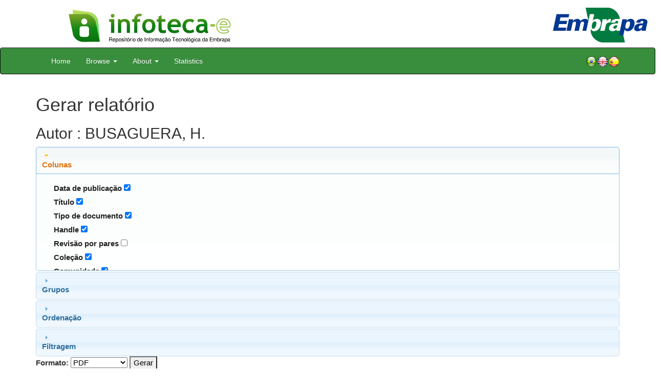

--- FILE ---
content_type: text/html;charset=UTF-8
request_url: https://www.infoteca.cnptia.embrapa.br/infoteca/stats/report.jsp?type=author&id=QlVTQUdVRVJBLCBILg==
body_size: 15583
content:


















<!DOCTYPE html>
<html>
    <head>
        <title>Infoteca-e: Configure o relatório</title>
        <meta http-equiv="Content-Type" content="text/html; charset=UTF-8" />
        <meta name="Generator" content="DSpace 5.6" />
        <meta name="viewport" content="width=device-width, initial-scale=1.0">
        <link rel="shortcut icon" href="/infoteca/favicon.ico" type="image/x-icon"/>
        <link rel="stylesheet" href="/infoteca/static/css/jquery-ui-1.10.3.custom/redmond/jquery-ui-1.10.3.custom.css" type="text/css" />
        <link rel="stylesheet" href="/infoteca/static/css/bootstrap/bootstrap.min.css" type="text/css" />
        <link rel="stylesheet" href="/infoteca/static/css/bootstrap/bootstrap-theme.min.css" type="text/css" />
        <link rel="stylesheet" href="/infoteca/static/css/bootstrap/dspace-theme.css" type="text/css" />
        
        <link rel="search" type="application/opensearchdescription+xml" href="/infoteca/open-search/description.xml" title="DSpace"/>
        

        <script type='text/javascript' src="/infoteca/static/js/jquery/jquery-1.10.2.min.js"></script>
        <script type='text/javascript' src='/infoteca/static/js/jquery/jquery-ui-1.10.3.custom.min.js'></script>
        <script type='text/javascript' src='/infoteca/static/js/bootstrap/bootstrap.min.js'></script>
        <script type='text/javascript' src='/infoteca/static/js/holder.js'></script>
        <script type="text/javascript" src="/infoteca/utils.js"></script>
        <script type="text/javascript" src="/infoteca/static/js/choice-support.js"></script>

        
        


        <!-- HTML5 shim and Respond.js IE8 support of HTML5 elements and media queries -->
        <!--[if lt IE 9]>
          <script src="/infoteca/static/js/html5shiv.js"></script>
          <script src="/infoteca/static/js/respond.min.js"></script>
        <![endif]-->
    </head>

    
    
    <body class="undernavigation">




                <div class="row" style="padding-bottom: 0px;">


                  <div class="col-md-3 brand">
                      <a  href="/infoteca/" style="outline: none;">
                    <img src="/infoteca/image/logomarca_infoteca_e.jpg" alt="Infoteca logo" class="logoRepositorio" style="" width="508px">

                      <img src="/infoteca/image/Infoteca_Embrapa.jpg" alt="Embrapa logo" class="logoComposto" style="" width="508px" >

                    </a>
                    </div>
                    <div class="col-md-9" style="padding-top: 0px;">

                    <img src="/infoteca/image/folha.png" alt="Infoteca" class="banerDireita">

                      <a  href="https://www.embrapa.br/" target="_blank" style="outline: none;">
                      <img src="/infoteca/image/embrapa_logo.jpg" alt="Embrapa " class="logoEmbrapa" width="330px">
                          </a>
                    </div>


                    </div>




        <a class="sr-only" href="#content">Skip navigation</a>
        <header class="navbar navbar-inverse navbar-fixed">




            
            <div class="container" style="padding-right: 0px;">
                

























<div class="navbar-header">
    <button type="button" class="navbar-toggle" data-toggle="collapse" data-target=".navbar-collapse">
        <span class="icon-bar"></span>
        <span class="icon-bar"></span>
        <span class="icon-bar"></span>
    </button>
    
</div>
<nav class="collapse navbar-collapse bs-navbar-collapse" role="navigation">
    <ul class="nav navbar-nav">
        <li class="false"><a href="/infoteca/"> Home</a></li>

        <li class="dropdown">
            <a href="#" class="dropdown-toggle" data-toggle="dropdown">Browse <b class="caret"></b></a>
            <ul class="dropdown-menu">
                <li><a href="/infoteca/community-list">Embrapa Units</a></li>
                <li class="divider"></li>
                <li class="dropdown-header">Browse Items by:</li>
                    

                
                <li><a href="/infoteca/browse?type=dateissued">Issue Date</a></li>
                    
                <li><a href="/infoteca/browse?type=author">Author</a></li>
                    
                <li><a href="/infoteca/browse?type=editor">???browse.menu.editor???</a></li>
                    
                <li><a href="/infoteca/browse?type=title">Title</a></li>
                    
                <li><a href="/infoteca/browse?type=subject">Subject</a></li>
                    
                <li><a href="/infoteca/browse?type=type">???browse.menu.type???</a></li>
                    

                

            </ul>
        </li>

        <li class="dropdown">
            <a href="#" class="dropdown-toggle" data-toggle="dropdown">About  <b class="caret"></b></a>
            <ul class="dropdown-menu" style="font-size: 15px;">
		<li><a href="/infoteca/infoteca.jsp" style="font-size: 15px;">???browse.menu.sobre.repositorio???</a></li>
                <li><a href="https://www.embrapa.br/seb/o-sistema" target="_blank" style="font-size: 15px;">???jsp.dspace.quadro.seb???</a></li>
                <li><a href="/infoteca/interoperabilidade.jsp" style="font-size: 15px;">???browse.menu.sobre.interoperabilidade???</a></li>
                <li><a href="https://www.embrapa.br/politica-de-governanca-de-dados-informacao-e-conhecimento"  target="_blank" style="font-size: 15px;">???browse.menu.sobre.politica???</a></li>
                <li><a href="/infoteca/duvidas.jsp" style="font-size: 15px;">???browse.menu.sobre.duvidas???</a></li>
                <li><a href="/infoteca/contato.jsp" style="font-size: 15px;">???browse.menu.sobre.contato???</a></li>
            </ul>
        </li>
        <!--STATS ADDON  -->
        
        <li><a href="/infoteca/stats?level=general&type=access&page=downviews-series">Statistics</a></li>
            
        <!--END STATS ADDON  -->
    </ul>
    
    
    <div style="padding-top:15px;padding-left:25px;">
        <div class="dropdown">
            <a class="pull-right" href="?locale=es"><img alt="Español" title="Español" src="/infoteca/image/spain.png"></a>
            <a class="pull-right" href="?locale=en"><img alt="English" title="English" src="/infoteca/image/english.png"></a>
            <a class="pull-right" href="?locale=pt_BR"><img alt="Português" title="Português" src="/infoteca/image/brazil.png"></a>
        </div>
    </div>
    
    

</nav>

            </div>
            
        </header>

        <main id="content" role="main" >
            
            
            
            <div class="container">
                

















 


























    
   <!-- Reporting addon -->
   <script type='text/javascript' src='/infoteca/stats/js/jquery-1.7.1.min.js'></script>
   <script type='text/javascript' src='/infoteca/stats/js/jquery-ui-1.8.16.custom.min.js'></script>
   <script type="text/javascript" src="/infoteca/stats/js/jquery.flot.min.js"></script>
   <script type="text/javascript" src="/infoteca/stats/js/jquery.colorhelpers.min.js"></script>
   <script type="text/javascript" src="/infoteca/stats/js/jquery.flot.crosshair.min.js"></script>
   <script type="text/javascript" src="/infoteca/stats/js/jquery.flot.fillbetween.min.js"></script>
   <script type="text/javascript" src="/infoteca/stats/js/jquery.flot.image.min.js"></script>
   <script type="text/javascript" src="/infoteca/stats/js/jquery.flot.navigate.min.js"></script>
   <script type="text/javascript" src="/infoteca/stats/js/jquery.flot.pie.min.js"></script>
   <script type="text/javascript" src="/infoteca/stats/js/jquery.flot.resize.min.js"></script>
   <script type="text/javascript" src="/infoteca/stats/js/jquery.flot.selection.min.js"></script>
   <script type="text/javascript" src="/infoteca/stats/js/jquery.flot.stack.min.js"></script>
   <script type="text/javascript" src="/infoteca/stats/js/jquery.flot.symbol.min.js"></script>
   <script type="text/javascript" src="/infoteca/stats/js/jquery.flot.threshold.min.js"></script>
   <script type="text/javascript" src="/infoteca/stats/js/excanvas.min.js"></script>
   <!-- End reporting addon includes -->
	<div class="reporting">
		
		<h1>Gerar relatório</h1>
		
		
		<h2>Autor :  BUSAGUERA, H.</h2>
		
		<form target="_blank" action="/infoteca/reporting" method="GET">
			<input type="hidden" name="type" value="author" />
			<input type="hidden" name="id" value="QlVTQUdVRVJBLCBILg==" />
			
			
			
			<h3>Colunas</h3>
			<div class="show">
				
				
				<div class="showfield" id="issuedate">
					
					<label for="issuedate">Data de publicação</label>
					<input 
						type="checkbox" 
						name="issuedate"
						value="true"
					
						checked="checked"
					
						/>
				</div>
				
				
				
				<div class="showfield" id="title">
					
					<label for="title">Título</label>
					<input 
						type="checkbox" 
						name="title"
						value="true"
					
						checked="checked"
					
						/>
				</div>
				
				
				
				<div class="showfield" id="doctype">
					
					<label for="doctype">Tipo de documento</label>
					<input 
						type="checkbox" 
						name="doctype"
						value="true"
					
						checked="checked"
					
						/>
				</div>
				
				
				
				<div class="showfield" id="handle">
					
					<label for="handle">Handle</label>
					<input 
						type="checkbox" 
						name="handle"
						value="true"
					
						checked="checked"
					
						/>
				</div>
				
				
				
				
				
				<div class="showfield" id="peerreview">
					
					<label for="peerreview">Revisão por pares</label>
					<input 
						type="checkbox" 
						name="peerreview"
						value="true"
					
						/>
				</div>
				
				
				
				<div class="showfield" id="collection">
					
					<label for="collection">Coleção</label>
					<input 
						type="checkbox" 
						name="collection"
						value="true"
					
						checked="checked"
					
						/>
				</div>
				
				
				
				<div class="showfield" id="community">
					
					<label for="community">Comunidade</label>
					<input 
						type="checkbox" 
						name="community"
						value="true"
					
						checked="checked"
					
						/>
				</div>
				
				
			</div>
			
	
				
			
			<h3>Grupos</h3>
			<div class="group">
				<div class="groupfield" id="none">
					<label for="none">Nenhum</label>
					<input 
						type="radio" 
						name="groupfield"
						value="none"
						checked="checked"
						/>
				</div>
				
				
				<div class="groupfield" id="issuedate">
					
					<label for="groupfield">Data de publicação</label>
					<input 
						type="radio" 
						name="groupfield"
						value="issuedate"
						/>
				</div>
				
				
				
				
				
				<div class="groupfield" id="doctype">
					
					<label for="groupfield">Tipo de documento</label>
					<input 
						type="radio" 
						name="groupfield"
						value="doctype"
						/>
				</div>
				
				
				
				
				
				
				
				<div class="groupfield" id="peerreview">
					
					<label for="groupfield">Revisão por pares</label>
					<input 
						type="radio" 
						name="groupfield"
						value="peerreview"
						/>
				</div>
				
				
				
				<div class="groupfield" id="collection">
					
					<label for="groupfield">Coleção</label>
					<input 
						type="radio" 
						name="groupfield"
						value="collection"
						/>
				</div>
				
				
				
				<div class="groupfield" id="community">
					
					<label for="groupfield">Comunidade</label>
					<input 
						type="radio" 
						name="groupfield"
						value="community"
						/>
				</div>
				
				
			</div>
			
			
			<h3>Ordenação</h3>
			<div class="group">
				<div class="fields">
					<label>Ordenar por: </label>
					<select name="orderfield">
						<option value="none" selected="selected">---</option>
					
					
						
						<option value="issuedate">Data de publicação</option>
					
					
					
						
						<option value="title">Título</option>
					
					
					
						
						<option value="doctype">Tipo de documento</option>
					
					
					
						
						<option value="handle">Handle</option>
					
					
					
					
					
						
						<option value="peerreview">Revisão por pares</option>
					
					
					
					
					
					
					</select>
				</div>
				<div class="order">
					<label>Ordem: </label>
					<select name="order">
						<option value="ASC">Ascendente</option>
						<option value="DESC">Descendente</option>
					</select>
				</div>
			</div>
			
			
			
			<h3>Filtragem</h3>
			<div class="filters">
				
				
				<div class="filterfield" id="issuedate">
					
				</div>
				
				
				
				
				
				<div class="filterfield" id="doctype">
					
				</div>
				
				
				
				
				
				
				
				<div class="filterfield" id="peerreview">
					
				</div>
				
				
				
				
				
				
				
				
				<p class="nofilter">Filtros não disponíveis</p>
				
			</div>
			
			<div class="buttons">
				
				<label>Formato: </label>
				<select name="format">
					
					
					<option value="PDF">PDF</option>
					
					
					<option value="XLS">Excel (XLS)</option>
					
					
					<option value="XLSX">Excel (XLSX)</option>
					
					
					<option value="CSV">CSV</option>
					
				</select>
				
				<input type="submit" name="submit" value="Gerar"/>
			</div>
		</form>
	</div>
	<script type="text/javascript">
		$(function(){
			// Accordion
			$(".reporting").accordion({ header: "h3" });
		});
	</script>














</div>
</main>

<footer class="navbar navbar-inverse navbar-bottom">
    <div id="designedby" class="container text-muted">
        <div class="col-md-5" align="left" id="footer">
            ???jsp.layout.footer-default.indexado??? </br>
            <a href="https://oasisbr.ibict.br/" target="_BLANK">
                <img src="/infoteca/image/oasisbr.png" alt="Portal Brasileiro de Publicações e Dados Científicos em Acesso Aberto" title="Oasisbr" width="176" height="59" />
            </a>
            &nbsp;&nbsp;&nbsp;&nbsp;&nbsp;&nbsp;
            <a href="https://www.fao.org/agris/" target="_BLANK">
                <img src=https://assets.agris.fao.org/public/images/2024-10/ADP_cert_2025.png alt="BR1– FAO AGRIS data provider 2025" title="Seal of recognition for active AGRIS Data Providers 2025" width="90" height="118" />
            </a>
        </div>
        <div class="col-md-3" align="left">
                ???jsp.layout.footer-default.suportado??? </br></br></br>
                <a href="http://www.dspace.org/" target="_BLANK">
                <img src="/infoteca/image/DSpace-logo-light.png" alt="DSpace logo" width="150" height="38"></img>
            </a>
        </div>
        <div class="col-md-4" align="right" id="footer2">
            <p>
            <a class="linkRodape" style="color: #FFF;" href="https://www.embrapa.br/" target="_BLANK">  ???jsp.layout.footer-default.embrapa???</a>
            SAC: <a class="linkRodape" style="color: #FFF;" href="https://www.embrapa.br/fale-conosco" target="_BLANK">https://www.embrapa.br/fale-conosco</a></br></br>
???jsp.layout.footer-default.creativecommons1???<a style="color: white;" href="https://creativecommons.org/licenses/by-nc-nd/4.0/"> ???jsp.layout.footer-default.creativecommons2???</a></br>
               <a rel="license" href="http://creativecommons.org/licenses/by-nc-nd/4.0/">
               <img alt=???jsp.layout.footer-default.creativecommons3???" style="border-width:0" src="https://i.creativecommons.org/l/by-nc-nd/4.0/80x15.png" /></a>
            </p>
            <a href="/infoteca/htmlmap"></a></p>
        </div>
    </div>
</footer>
</body>
</html>



--- FILE ---
content_type: application/javascript
request_url: https://www.infoteca.cnptia.embrapa.br/infoteca/stats/js/jquery.flot.fillbetween.min.js
body_size: 1190
content:
(function(b){var a={series:{fillBetween:null}};function c(f){function d(j,h){var g;for(g=0;g<h.length;++g){if(h[g].id==j.fillBetween){return h[g]}}if(typeof j.fillBetween=="number"){g=j.fillBetween;if(g<0||g>=h.length){return null}return h[g]}return null}function e(B,u,g){if(u.fillBetween==null){return}var p=d(u,B.getData());if(!p){return}var y=g.pointsize,E=g.points,h=p.datapoints.pointsize,x=p.datapoints.points,r=[],w,v,k,G,F,q,t=u.lines.show,o=y>2&&g.format[2].y,n=t&&u.lines.steps,D=true,C=0,A=0,z;while(true){if(C>=E.length){break}z=r.length;if(E[C]==null){for(m=0;m<y;++m){r.push(E[C+m])}C+=y}else{if(A>=x.length){if(!t){for(m=0;m<y;++m){r.push(E[C+m])}}C+=y}else{if(x[A]==null){for(m=0;m<y;++m){r.push(null)}D=true;A+=h}else{w=E[C];v=E[C+1];G=x[A];F=x[A+1];q=0;if(w==G){for(m=0;m<y;++m){r.push(E[C+m])}q=F;C+=y;A+=h}else{if(w>G){if(t&&C>0&&E[C-y]!=null){k=v+(E[C-y+1]-v)*(G-w)/(E[C-y]-w);r.push(G);r.push(k);for(m=2;m<y;++m){r.push(E[C+m])}q=F}A+=h}else{if(D&&t){C+=y;continue}for(m=0;m<y;++m){r.push(E[C+m])}if(t&&A>0&&x[A-h]!=null){q=F+(x[A-h+1]-F)*(w-G)/(x[A-h]-G)}C+=y}}D=false;if(z!=r.length&&o){r[z+2]=q}}}}if(n&&z!=r.length&&z>0&&r[z]!=null&&r[z]!=r[z-y]&&r[z+1]!=r[z-y+1]){for(m=0;m<y;++m){r[z+y+m]=r[z+m]}r[z+1]=r[z-y+1]}}g.points=r}f.hooks.processDatapoints.push(e)}b.plot.plugins.push({init:c,options:a,name:"fillbetween",version:"1.0"})})(jQuery);


--- FILE ---
content_type: application/javascript
request_url: https://www.infoteca.cnptia.embrapa.br/infoteca/stats/js/jquery.colorhelpers.min.js
body_size: 2772
content:
(function(b){b.color={};b.color.make=function(f,e,c,d){var h={};h.r=f||0;h.g=e||0;h.b=c||0;h.a=d!=null?d:1;h.add=function(k,j){for(var g=0;g<k.length;++g){h[k.charAt(g)]+=j}return h.normalize()};h.scale=function(k,j){for(var g=0;g<k.length;++g){h[k.charAt(g)]*=j}return h.normalize()};h.toString=function(){if(h.a>=1){return"rgb("+[h.r,h.g,h.b].join(",")+")"}else{return"rgba("+[h.r,h.g,h.b,h.a].join(",")+")"}};h.normalize=function(){function g(j,k,i){return k<j?j:(k>i?i:k)}h.r=g(0,parseInt(h.r),255);h.g=g(0,parseInt(h.g),255);h.b=g(0,parseInt(h.b),255);h.a=g(0,h.a,1);return h};h.clone=function(){return b.color.make(h.r,h.b,h.g,h.a)};return h.normalize()};b.color.extract=function(e,d){var f;do{f=e.css(d).toLowerCase();if(f!=""&&f!="transparent"){break}e=e.parent()}while(!b.nodeName(e.get(0),"body"));if(f=="rgba(0, 0, 0, 0)"){f="transparent"}return b.color.parse(f)};b.color.parse=function(f){var e,c=b.color.make;if(e=/rgb\(\s*([0-9]{1,3})\s*,\s*([0-9]{1,3})\s*,\s*([0-9]{1,3})\s*\)/.exec(f)){return c(parseInt(e[1],10),parseInt(e[2],10),parseInt(e[3],10))}if(e=/rgba\(\s*([0-9]{1,3})\s*,\s*([0-9]{1,3})\s*,\s*([0-9]{1,3})\s*,\s*([0-9]+(?:\.[0-9]+)?)\s*\)/.exec(f)){return c(parseInt(e[1],10),parseInt(e[2],10),parseInt(e[3],10),parseFloat(e[4]))}if(e=/rgb\(\s*([0-9]+(?:\.[0-9]+)?)\%\s*,\s*([0-9]+(?:\.[0-9]+)?)\%\s*,\s*([0-9]+(?:\.[0-9]+)?)\%\s*\)/.exec(f)){return c(parseFloat(e[1])*2.55,parseFloat(e[2])*2.55,parseFloat(e[3])*2.55)}if(e=/rgba\(\s*([0-9]+(?:\.[0-9]+)?)\%\s*,\s*([0-9]+(?:\.[0-9]+)?)\%\s*,\s*([0-9]+(?:\.[0-9]+)?)\%\s*,\s*([0-9]+(?:\.[0-9]+)?)\s*\)/.exec(f)){return c(parseFloat(e[1])*2.55,parseFloat(e[2])*2.55,parseFloat(e[3])*2.55,parseFloat(e[4]))}if(e=/#([a-fA-F0-9]{2})([a-fA-F0-9]{2})([a-fA-F0-9]{2})/.exec(f)){return c(parseInt(e[1],16),parseInt(e[2],16),parseInt(e[3],16))}if(e=/#([a-fA-F0-9])([a-fA-F0-9])([a-fA-F0-9])/.exec(f)){return c(parseInt(e[1]+e[1],16),parseInt(e[2]+e[2],16),parseInt(e[3]+e[3],16))}var d=b.trim(f).toLowerCase();if(d=="transparent"){return c(255,255,255,0)}else{e=a[d]||[0,0,0];return c(e[0],e[1],e[2])}};var a={aqua:[0,255,255],azure:[240,255,255],beige:[245,245,220],black:[0,0,0],blue:[0,0,255],brown:[165,42,42],cyan:[0,255,255],darkblue:[0,0,139],darkcyan:[0,139,139],darkgrey:[169,169,169],darkgreen:[0,100,0],darkkhaki:[189,183,107],darkmagenta:[139,0,139],darkolivegreen:[85,107,47],darkorange:[255,140,0],darkorchid:[153,50,204],darkred:[139,0,0],darksalmon:[233,150,122],darkviolet:[148,0,211],fuchsia:[255,0,255],gold:[255,215,0],green:[0,128,0],indigo:[75,0,130],khaki:[240,230,140],lightblue:[173,216,230],lightcyan:[224,255,255],lightgreen:[144,238,144],lightgrey:[211,211,211],lightpink:[255,182,193],lightyellow:[255,255,224],lime:[0,255,0],magenta:[255,0,255],maroon:[128,0,0],navy:[0,0,128],olive:[128,128,0],orange:[255,165,0],pink:[255,192,203],purple:[128,0,128],violet:[128,0,128],red:[255,0,0],silver:[192,192,192],white:[255,255,255],yellow:[255,255,0]}})(jQuery);
